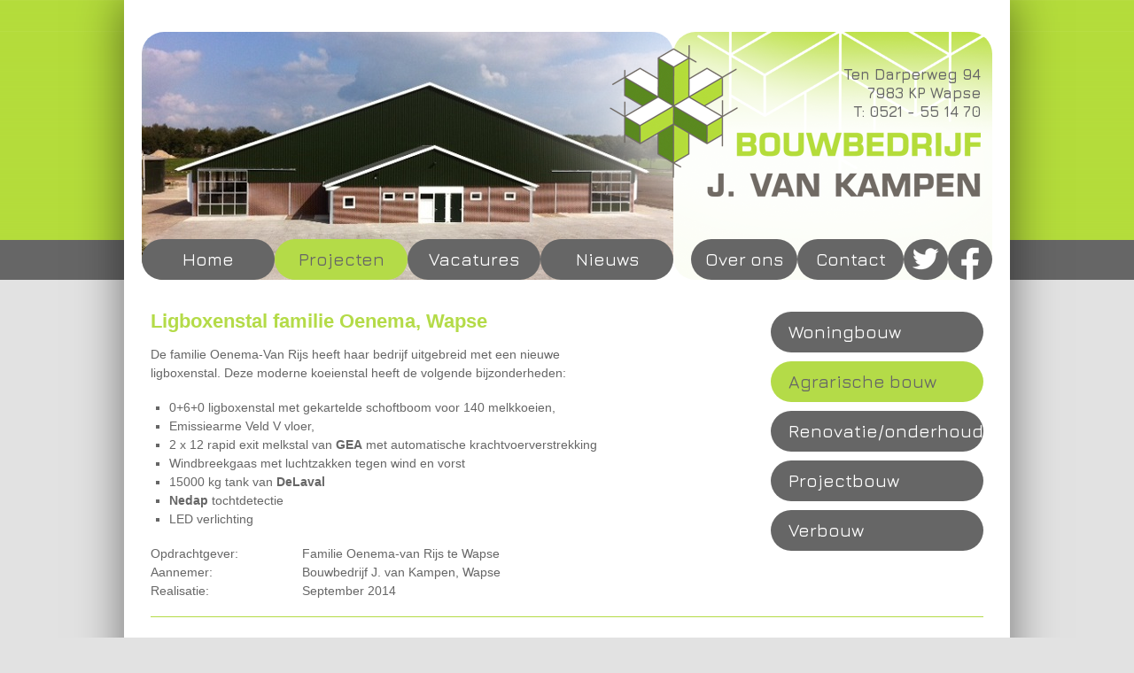

--- FILE ---
content_type: text/html; charset=UTF-8
request_url: https://bouwbedrijf-vankampen.nl/project/ligboxenstal-familie-oenema/
body_size: 6018
content:
<!DOCTYPE html>
<html lang="nl">
	<head>
		<meta http-equiv="Content-type" content="text/html;charset=UTF-8">
		<link rel="shortcut icon" type="image/x-icon" href="https://bouwbedrijf-vankampen.nl/wp-content/themes/studioimpact/favicon.ico">
		<title>Ligboxenstal te Wapse | Bouwbedrijf van Kampen</title>
		
		<link href="https://bouwbedrijf-vankampen.nl/wp-content/themes/studioimpact/etc/css/style.css" rel="stylesheet" type="text/css">
		<link href="https://bouwbedrijf-vankampen.nl/wp-content/themes/studioimpact/etc/css/colorbox.css" rel="stylesheet" type="text/css">
		<link href="//fonts.googleapis.com/css?family=Jura:500,600" rel="stylesheet" type="text/css">
		
		<script type="text/javascript" src="https://bouwbedrijf-vankampen.nl/wp-content/themes/studioimpact/etc/js/html5shiv.js"></script> 
		<script type="text/javascript" src="https://bouwbedrijf-vankampen.nl/wp-content/themes/studioimpact/etc/js/util-functions.js"></script> 
		<script type="text/javascript" src="https://bouwbedrijf-vankampen.nl/wp-content/themes/studioimpact/etc/js/clear-default-text.js"></script>
		
				<meta name='robots' content='index, follow, max-image-preview:large, max-snippet:-1, max-video-preview:-1' />

	<!-- This site is optimized with the Yoast SEO plugin v19.11 - https://yoast.com/wordpress/plugins/seo/ -->
	<meta name="description" content="Vanwege de uitbreiding van het bedrijf met een nieuwe moderne ligboxenstal, houdt de familie Oenema uit Wapse op zaterdag 27 september 2014 een open dag." />
	<link rel="canonical" href="https://bouwbedrijf-vankampen.nl/project/ligboxenstal-familie-oenema/" />
	<meta property="og:locale" content="nl_NL" />
	<meta property="og:type" content="article" />
	<meta property="og:title" content="Ligboxenstal te Wapse | Bouwbedrijf van Kampen" />
	<meta property="og:description" content="Vanwege de uitbreiding van het bedrijf met een nieuwe moderne ligboxenstal, houdt de familie Oenema uit Wapse op zaterdag 27 september 2014 een open dag." />
	<meta property="og:url" content="https://bouwbedrijf-vankampen.nl/project/ligboxenstal-familie-oenema/" />
	<meta property="og:site_name" content="Bouwbedrijf van Kampen" />
	<meta property="article:modified_time" content="2014-09-26T12:01:30+00:00" />
	<meta property="og:image" content="https://bouwbedrijf-vankampen.nl/wp-content/uploads/Ligboxental-Oenema-Wapse.jpg" />
	<meta property="og:image:width" content="600" />
	<meta property="og:image:height" content="448" />
	<meta property="og:image:type" content="image/jpeg" />
	<script type="application/ld+json" class="yoast-schema-graph">{"@context":"https://schema.org","@graph":[{"@type":"WebPage","@id":"https://bouwbedrijf-vankampen.nl/project/ligboxenstal-familie-oenema/","url":"https://bouwbedrijf-vankampen.nl/project/ligboxenstal-familie-oenema/","name":"Ligboxenstal te Wapse | Bouwbedrijf van Kampen","isPartOf":{"@id":"https://bouwbedrijf-vankampen.nl/#website"},"primaryImageOfPage":{"@id":"https://bouwbedrijf-vankampen.nl/project/ligboxenstal-familie-oenema/#primaryimage"},"image":{"@id":"https://bouwbedrijf-vankampen.nl/project/ligboxenstal-familie-oenema/#primaryimage"},"thumbnailUrl":"https://bouwbedrijf-vankampen.nl/wp-content/uploads/Ligboxental-Oenema-Wapse.jpg","datePublished":"2014-09-26T12:00:32+00:00","dateModified":"2014-09-26T12:01:30+00:00","description":"Vanwege de uitbreiding van het bedrijf met een nieuwe moderne ligboxenstal, houdt de familie Oenema uit Wapse op zaterdag 27 september 2014 een open dag.","breadcrumb":{"@id":"https://bouwbedrijf-vankampen.nl/project/ligboxenstal-familie-oenema/#breadcrumb"},"inLanguage":"nl","potentialAction":[{"@type":"ReadAction","target":["https://bouwbedrijf-vankampen.nl/project/ligboxenstal-familie-oenema/"]}]},{"@type":"ImageObject","inLanguage":"nl","@id":"https://bouwbedrijf-vankampen.nl/project/ligboxenstal-familie-oenema/#primaryimage","url":"https://bouwbedrijf-vankampen.nl/wp-content/uploads/Ligboxental-Oenema-Wapse.jpg","contentUrl":"https://bouwbedrijf-vankampen.nl/wp-content/uploads/Ligboxental-Oenema-Wapse.jpg","width":600,"height":448},{"@type":"BreadcrumbList","@id":"https://bouwbedrijf-vankampen.nl/project/ligboxenstal-familie-oenema/#breadcrumb","itemListElement":[{"@type":"ListItem","position":1,"name":"Home","item":"https://bouwbedrijf-vankampen.nl/"},{"@type":"ListItem","position":2,"name":"Ligboxenstal familie Oenema, Wapse"}]},{"@type":"WebSite","@id":"https://bouwbedrijf-vankampen.nl/#website","url":"https://bouwbedrijf-vankampen.nl/","name":"Bouwbedrijf van Kampen","description":"Bouwen naar uw wens!","potentialAction":[{"@type":"SearchAction","target":{"@type":"EntryPoint","urlTemplate":"https://bouwbedrijf-vankampen.nl/?s={search_term_string}"},"query-input":"required name=search_term_string"}],"inLanguage":"nl"}]}</script>
	<!-- / Yoast SEO plugin. -->


<link rel="alternate" type="application/rss+xml" title="Bouwbedrijf van Kampen &raquo; feed" href="https://bouwbedrijf-vankampen.nl/feed/" />
<link rel="alternate" type="application/rss+xml" title="Bouwbedrijf van Kampen &raquo; reactiesfeed" href="https://bouwbedrijf-vankampen.nl/comments/feed/" />
<script type="text/javascript">
window._wpemojiSettings = {"baseUrl":"https:\/\/s.w.org\/images\/core\/emoji\/14.0.0\/72x72\/","ext":".png","svgUrl":"https:\/\/s.w.org\/images\/core\/emoji\/14.0.0\/svg\/","svgExt":".svg","source":{"concatemoji":"https:\/\/bouwbedrijf-vankampen.nl\/wp-includes\/js\/wp-emoji-release.min.js?ver=6.1.9"}};
/*! This file is auto-generated */
!function(e,a,t){var n,r,o,i=a.createElement("canvas"),p=i.getContext&&i.getContext("2d");function s(e,t){var a=String.fromCharCode,e=(p.clearRect(0,0,i.width,i.height),p.fillText(a.apply(this,e),0,0),i.toDataURL());return p.clearRect(0,0,i.width,i.height),p.fillText(a.apply(this,t),0,0),e===i.toDataURL()}function c(e){var t=a.createElement("script");t.src=e,t.defer=t.type="text/javascript",a.getElementsByTagName("head")[0].appendChild(t)}for(o=Array("flag","emoji"),t.supports={everything:!0,everythingExceptFlag:!0},r=0;r<o.length;r++)t.supports[o[r]]=function(e){if(p&&p.fillText)switch(p.textBaseline="top",p.font="600 32px Arial",e){case"flag":return s([127987,65039,8205,9895,65039],[127987,65039,8203,9895,65039])?!1:!s([55356,56826,55356,56819],[55356,56826,8203,55356,56819])&&!s([55356,57332,56128,56423,56128,56418,56128,56421,56128,56430,56128,56423,56128,56447],[55356,57332,8203,56128,56423,8203,56128,56418,8203,56128,56421,8203,56128,56430,8203,56128,56423,8203,56128,56447]);case"emoji":return!s([129777,127995,8205,129778,127999],[129777,127995,8203,129778,127999])}return!1}(o[r]),t.supports.everything=t.supports.everything&&t.supports[o[r]],"flag"!==o[r]&&(t.supports.everythingExceptFlag=t.supports.everythingExceptFlag&&t.supports[o[r]]);t.supports.everythingExceptFlag=t.supports.everythingExceptFlag&&!t.supports.flag,t.DOMReady=!1,t.readyCallback=function(){t.DOMReady=!0},t.supports.everything||(n=function(){t.readyCallback()},a.addEventListener?(a.addEventListener("DOMContentLoaded",n,!1),e.addEventListener("load",n,!1)):(e.attachEvent("onload",n),a.attachEvent("onreadystatechange",function(){"complete"===a.readyState&&t.readyCallback()})),(e=t.source||{}).concatemoji?c(e.concatemoji):e.wpemoji&&e.twemoji&&(c(e.twemoji),c(e.wpemoji)))}(window,document,window._wpemojiSettings);
</script>
<style type="text/css">
img.wp-smiley,
img.emoji {
	display: inline !important;
	border: none !important;
	box-shadow: none !important;
	height: 1em !important;
	width: 1em !important;
	margin: 0 0.07em !important;
	vertical-align: -0.1em !important;
	background: none !important;
	padding: 0 !important;
}
</style>
	<link rel='stylesheet' id='wp-block-library-css' href='https://bouwbedrijf-vankampen.nl/wp-includes/css/dist/block-library/style.min.css?ver=6.1.9' type='text/css' media='all' />
<link rel='stylesheet' id='classic-theme-styles-css' href='https://bouwbedrijf-vankampen.nl/wp-includes/css/classic-themes.min.css?ver=1' type='text/css' media='all' />
<style id='global-styles-inline-css' type='text/css'>
body{--wp--preset--color--black: #000000;--wp--preset--color--cyan-bluish-gray: #abb8c3;--wp--preset--color--white: #ffffff;--wp--preset--color--pale-pink: #f78da7;--wp--preset--color--vivid-red: #cf2e2e;--wp--preset--color--luminous-vivid-orange: #ff6900;--wp--preset--color--luminous-vivid-amber: #fcb900;--wp--preset--color--light-green-cyan: #7bdcb5;--wp--preset--color--vivid-green-cyan: #00d084;--wp--preset--color--pale-cyan-blue: #8ed1fc;--wp--preset--color--vivid-cyan-blue: #0693e3;--wp--preset--color--vivid-purple: #9b51e0;--wp--preset--gradient--vivid-cyan-blue-to-vivid-purple: linear-gradient(135deg,rgba(6,147,227,1) 0%,rgb(155,81,224) 100%);--wp--preset--gradient--light-green-cyan-to-vivid-green-cyan: linear-gradient(135deg,rgb(122,220,180) 0%,rgb(0,208,130) 100%);--wp--preset--gradient--luminous-vivid-amber-to-luminous-vivid-orange: linear-gradient(135deg,rgba(252,185,0,1) 0%,rgba(255,105,0,1) 100%);--wp--preset--gradient--luminous-vivid-orange-to-vivid-red: linear-gradient(135deg,rgba(255,105,0,1) 0%,rgb(207,46,46) 100%);--wp--preset--gradient--very-light-gray-to-cyan-bluish-gray: linear-gradient(135deg,rgb(238,238,238) 0%,rgb(169,184,195) 100%);--wp--preset--gradient--cool-to-warm-spectrum: linear-gradient(135deg,rgb(74,234,220) 0%,rgb(151,120,209) 20%,rgb(207,42,186) 40%,rgb(238,44,130) 60%,rgb(251,105,98) 80%,rgb(254,248,76) 100%);--wp--preset--gradient--blush-light-purple: linear-gradient(135deg,rgb(255,206,236) 0%,rgb(152,150,240) 100%);--wp--preset--gradient--blush-bordeaux: linear-gradient(135deg,rgb(254,205,165) 0%,rgb(254,45,45) 50%,rgb(107,0,62) 100%);--wp--preset--gradient--luminous-dusk: linear-gradient(135deg,rgb(255,203,112) 0%,rgb(199,81,192) 50%,rgb(65,88,208) 100%);--wp--preset--gradient--pale-ocean: linear-gradient(135deg,rgb(255,245,203) 0%,rgb(182,227,212) 50%,rgb(51,167,181) 100%);--wp--preset--gradient--electric-grass: linear-gradient(135deg,rgb(202,248,128) 0%,rgb(113,206,126) 100%);--wp--preset--gradient--midnight: linear-gradient(135deg,rgb(2,3,129) 0%,rgb(40,116,252) 100%);--wp--preset--duotone--dark-grayscale: url('#wp-duotone-dark-grayscale');--wp--preset--duotone--grayscale: url('#wp-duotone-grayscale');--wp--preset--duotone--purple-yellow: url('#wp-duotone-purple-yellow');--wp--preset--duotone--blue-red: url('#wp-duotone-blue-red');--wp--preset--duotone--midnight: url('#wp-duotone-midnight');--wp--preset--duotone--magenta-yellow: url('#wp-duotone-magenta-yellow');--wp--preset--duotone--purple-green: url('#wp-duotone-purple-green');--wp--preset--duotone--blue-orange: url('#wp-duotone-blue-orange');--wp--preset--font-size--small: 13px;--wp--preset--font-size--medium: 20px;--wp--preset--font-size--large: 36px;--wp--preset--font-size--x-large: 42px;--wp--preset--spacing--20: 0.44rem;--wp--preset--spacing--30: 0.67rem;--wp--preset--spacing--40: 1rem;--wp--preset--spacing--50: 1.5rem;--wp--preset--spacing--60: 2.25rem;--wp--preset--spacing--70: 3.38rem;--wp--preset--spacing--80: 5.06rem;}:where(.is-layout-flex){gap: 0.5em;}body .is-layout-flow > .alignleft{float: left;margin-inline-start: 0;margin-inline-end: 2em;}body .is-layout-flow > .alignright{float: right;margin-inline-start: 2em;margin-inline-end: 0;}body .is-layout-flow > .aligncenter{margin-left: auto !important;margin-right: auto !important;}body .is-layout-constrained > .alignleft{float: left;margin-inline-start: 0;margin-inline-end: 2em;}body .is-layout-constrained > .alignright{float: right;margin-inline-start: 2em;margin-inline-end: 0;}body .is-layout-constrained > .aligncenter{margin-left: auto !important;margin-right: auto !important;}body .is-layout-constrained > :where(:not(.alignleft):not(.alignright):not(.alignfull)){max-width: var(--wp--style--global--content-size);margin-left: auto !important;margin-right: auto !important;}body .is-layout-constrained > .alignwide{max-width: var(--wp--style--global--wide-size);}body .is-layout-flex{display: flex;}body .is-layout-flex{flex-wrap: wrap;align-items: center;}body .is-layout-flex > *{margin: 0;}:where(.wp-block-columns.is-layout-flex){gap: 2em;}.has-black-color{color: var(--wp--preset--color--black) !important;}.has-cyan-bluish-gray-color{color: var(--wp--preset--color--cyan-bluish-gray) !important;}.has-white-color{color: var(--wp--preset--color--white) !important;}.has-pale-pink-color{color: var(--wp--preset--color--pale-pink) !important;}.has-vivid-red-color{color: var(--wp--preset--color--vivid-red) !important;}.has-luminous-vivid-orange-color{color: var(--wp--preset--color--luminous-vivid-orange) !important;}.has-luminous-vivid-amber-color{color: var(--wp--preset--color--luminous-vivid-amber) !important;}.has-light-green-cyan-color{color: var(--wp--preset--color--light-green-cyan) !important;}.has-vivid-green-cyan-color{color: var(--wp--preset--color--vivid-green-cyan) !important;}.has-pale-cyan-blue-color{color: var(--wp--preset--color--pale-cyan-blue) !important;}.has-vivid-cyan-blue-color{color: var(--wp--preset--color--vivid-cyan-blue) !important;}.has-vivid-purple-color{color: var(--wp--preset--color--vivid-purple) !important;}.has-black-background-color{background-color: var(--wp--preset--color--black) !important;}.has-cyan-bluish-gray-background-color{background-color: var(--wp--preset--color--cyan-bluish-gray) !important;}.has-white-background-color{background-color: var(--wp--preset--color--white) !important;}.has-pale-pink-background-color{background-color: var(--wp--preset--color--pale-pink) !important;}.has-vivid-red-background-color{background-color: var(--wp--preset--color--vivid-red) !important;}.has-luminous-vivid-orange-background-color{background-color: var(--wp--preset--color--luminous-vivid-orange) !important;}.has-luminous-vivid-amber-background-color{background-color: var(--wp--preset--color--luminous-vivid-amber) !important;}.has-light-green-cyan-background-color{background-color: var(--wp--preset--color--light-green-cyan) !important;}.has-vivid-green-cyan-background-color{background-color: var(--wp--preset--color--vivid-green-cyan) !important;}.has-pale-cyan-blue-background-color{background-color: var(--wp--preset--color--pale-cyan-blue) !important;}.has-vivid-cyan-blue-background-color{background-color: var(--wp--preset--color--vivid-cyan-blue) !important;}.has-vivid-purple-background-color{background-color: var(--wp--preset--color--vivid-purple) !important;}.has-black-border-color{border-color: var(--wp--preset--color--black) !important;}.has-cyan-bluish-gray-border-color{border-color: var(--wp--preset--color--cyan-bluish-gray) !important;}.has-white-border-color{border-color: var(--wp--preset--color--white) !important;}.has-pale-pink-border-color{border-color: var(--wp--preset--color--pale-pink) !important;}.has-vivid-red-border-color{border-color: var(--wp--preset--color--vivid-red) !important;}.has-luminous-vivid-orange-border-color{border-color: var(--wp--preset--color--luminous-vivid-orange) !important;}.has-luminous-vivid-amber-border-color{border-color: var(--wp--preset--color--luminous-vivid-amber) !important;}.has-light-green-cyan-border-color{border-color: var(--wp--preset--color--light-green-cyan) !important;}.has-vivid-green-cyan-border-color{border-color: var(--wp--preset--color--vivid-green-cyan) !important;}.has-pale-cyan-blue-border-color{border-color: var(--wp--preset--color--pale-cyan-blue) !important;}.has-vivid-cyan-blue-border-color{border-color: var(--wp--preset--color--vivid-cyan-blue) !important;}.has-vivid-purple-border-color{border-color: var(--wp--preset--color--vivid-purple) !important;}.has-vivid-cyan-blue-to-vivid-purple-gradient-background{background: var(--wp--preset--gradient--vivid-cyan-blue-to-vivid-purple) !important;}.has-light-green-cyan-to-vivid-green-cyan-gradient-background{background: var(--wp--preset--gradient--light-green-cyan-to-vivid-green-cyan) !important;}.has-luminous-vivid-amber-to-luminous-vivid-orange-gradient-background{background: var(--wp--preset--gradient--luminous-vivid-amber-to-luminous-vivid-orange) !important;}.has-luminous-vivid-orange-to-vivid-red-gradient-background{background: var(--wp--preset--gradient--luminous-vivid-orange-to-vivid-red) !important;}.has-very-light-gray-to-cyan-bluish-gray-gradient-background{background: var(--wp--preset--gradient--very-light-gray-to-cyan-bluish-gray) !important;}.has-cool-to-warm-spectrum-gradient-background{background: var(--wp--preset--gradient--cool-to-warm-spectrum) !important;}.has-blush-light-purple-gradient-background{background: var(--wp--preset--gradient--blush-light-purple) !important;}.has-blush-bordeaux-gradient-background{background: var(--wp--preset--gradient--blush-bordeaux) !important;}.has-luminous-dusk-gradient-background{background: var(--wp--preset--gradient--luminous-dusk) !important;}.has-pale-ocean-gradient-background{background: var(--wp--preset--gradient--pale-ocean) !important;}.has-electric-grass-gradient-background{background: var(--wp--preset--gradient--electric-grass) !important;}.has-midnight-gradient-background{background: var(--wp--preset--gradient--midnight) !important;}.has-small-font-size{font-size: var(--wp--preset--font-size--small) !important;}.has-medium-font-size{font-size: var(--wp--preset--font-size--medium) !important;}.has-large-font-size{font-size: var(--wp--preset--font-size--large) !important;}.has-x-large-font-size{font-size: var(--wp--preset--font-size--x-large) !important;}
.wp-block-navigation a:where(:not(.wp-element-button)){color: inherit;}
:where(.wp-block-columns.is-layout-flex){gap: 2em;}
.wp-block-pullquote{font-size: 1.5em;line-height: 1.6;}
</style>
<script type='text/javascript' src='https://bouwbedrijf-vankampen.nl/wp-includes/js/jquery/jquery.min.js?ver=3.6.1' id='jquery-core-js'></script>
<script type='text/javascript' src='https://bouwbedrijf-vankampen.nl/wp-includes/js/jquery/jquery-migrate.min.js?ver=3.3.2' id='jquery-migrate-js'></script>
<link rel="https://api.w.org/" href="https://bouwbedrijf-vankampen.nl/wp-json/" /><link rel="EditURI" type="application/rsd+xml" title="RSD" href="https://bouwbedrijf-vankampen.nl/xmlrpc.php?rsd" />
<link rel="wlwmanifest" type="application/wlwmanifest+xml" href="https://bouwbedrijf-vankampen.nl/wp-includes/wlwmanifest.xml" />
<meta name="generator" content="WordPress 6.1.9" />
<link rel='shortlink' href='https://bouwbedrijf-vankampen.nl/?p=278' />
<link rel="alternate" type="application/json+oembed" href="https://bouwbedrijf-vankampen.nl/wp-json/oembed/1.0/embed?url=https%3A%2F%2Fbouwbedrijf-vankampen.nl%2Fproject%2Fligboxenstal-familie-oenema%2F" />
<link rel="alternate" type="text/xml+oembed" href="https://bouwbedrijf-vankampen.nl/wp-json/oembed/1.0/embed?url=https%3A%2F%2Fbouwbedrijf-vankampen.nl%2Fproject%2Fligboxenstal-familie-oenema%2F&#038;format=xml" />
		<script type="text/javascript" src="https://bouwbedrijf-vankampen.nl/wp-content/themes/studioimpact/etc/js/jquery.tcycle.js"></script>
	</head>

	<body class="si_projecten-template-default single single-si_projecten postid-278">
		<div class="kader">
			<header class="header">
				<div id="banner">
					<div class="rotator cycle-slideshow" data-cycle-fx="fadeout" data-timeout="3000" data-speed="3000" data-cycle-slides="> div">
						<div class="slide" style="background:url('https://bouwbedrijf-vankampen.nl/wp-content/uploads/Ligboxental-Oenema-Wapse.jpg') center center no-repeat"></div>					</div>
				</div>
				<div id="patroon">
					<div id="logo">
						<a href="https://bouwbedrijf-vankampen.nl" title="Bouwbedrijf van Kampen">
							<img src="https://bouwbedrijf-vankampen.nl/wp-content/themes/studioimpact/etc/img/logo.png" width="419" height="171" alt="Bouwbedrijf van Kampen"/>
						</a>
					</div>			
					<div id="contactgegevens">
						Ten Darperweg 94<br />
7983 KP Wapse<br />
T: 0521 - 55 14 70					</div>
				</div>
				<nav class="nav">
					<div class="menu wp-nav-menu"><ul><li id="menu-item-17" class="menu-item menu-item-type-post_type menu-item-object-page menu-item-home menu-item-17"><a href="https://bouwbedrijf-vankampen.nl/">Home</a></li>
<li id="menu-item-15" class="menu-item menu-item-type-post_type menu-item-object-page menu-item-15 current_page_parent"><a href="https://bouwbedrijf-vankampen.nl/projecten/">Projecten</a></li>
<li id="menu-item-893" class="menu-item menu-item-type-post_type menu-item-object-page menu-item-893"><a href="https://bouwbedrijf-vankampen.nl/vacatures/">Vacatures</a></li>
<li id="menu-item-14" class="menu-item menu-item-type-post_type menu-item-object-page menu-item-14"><a href="https://bouwbedrijf-vankampen.nl/nieuws/">Nieuws</a></li>
</ul></div>					<div class="secondairmenu wp-nav-menu"><ul><li id="menu-item-19" class="menu-item menu-item-type-post_type menu-item-object-page menu-item-19"><a href="https://bouwbedrijf-vankampen.nl/over-ons/">Over ons</a></li>
<li id="menu-item-18" class="menu-item menu-item-type-post_type menu-item-object-page menu-item-18"><a href="https://bouwbedrijf-vankampen.nl/contact/">Contact</a></li>
</ul></div>					<div id="social">
						<ul>
							<li class="social twitter"><a href="" title="Volg ons op Twitter"><span class="noview">Twitter</span></a></li>
							<li class="social facebook"><a href="https://nl-nl.facebook.com/pages/Bouwbedrijf-J-van-Kampen/120183508103603" title="Volg ons op Facebook"><span class="noview">Facebook</span></a></li>
						</ul>
					</div>
				</nav>
			</header>
			<div class="content">
				<section class="tekst">
	<div id="post-278" class="post-278 si_projecten type-si_projecten status-publish has-post-thumbnail hentry Projecten-agrarische-bouw">
		<h1>Ligboxenstal familie Oenema, Wapse</h1>
			<p>De familie Oenema-Van Rijs heeft haar bedrijf uitgebreid met een nieuwe ligboxenstal. Deze moderne koeienstal heeft de volgende bijzonderheden:</p>
<ul>
<li>0+6+0 ligboxenstal met gekartelde schoftboom voor 140 melkkoeien,</li>
<li>Emissiearme Veld V vloer,</li>
<li>2 x 12 rapid exit melkstal van <a href="http://www.gea-farmtechnologies.com/nl/nl/bu/milking_cooling/parlour_milking/" target="_blank">GEA</a> met automatische krachtvoerverstrekking</li>
<li>Windbreekgaas met luchtzakken tegen wind en vorst</li>
<li>15000 kg tank van <a title="De Laval - Steenwijk" href="http://www.delaval.nl/" target="_blank">DeLaval</a></li>
<li><a title="Nedap tochtdetectie" href="http://nl.nedap-livestockmanagement.com/oplossingen/koeien/tochtdetectie/" target="_blank">Nedap</a> tochtdetectie</li>
<li>LED verlichting</li>
</ul>
<table>
<tbody>
<tr>
<td>Opdrachtgever:</td>
<td>Familie Oenema-van Rijs te Wapse</td>
</tr>
<tr>
<td>Aannemer:</td>
<td>Bouwbedrijf J. van Kampen, Wapse</td>
</tr>
<tr>
<td>Realisatie:</td>
<td>September 2014</td>
</tr>
</tbody>
</table>
	</div>

				</section>
				<aside class="sidebarsmall">
					
			<div class="submenu sideblok">
				<ul>
			<li class="cat-item cat-item-5"><a href="https://bouwbedrijf-vankampen.nl/projecten/woningbouw/">Woningbouw</a>
</li>
	<li class="cat-item cat-item-7 current-cat"><a href="https://bouwbedrijf-vankampen.nl/projecten/agrarische-bouw/">Agrarische bouw</a>
</li>
	<li class="cat-item cat-item-24"><a href="https://bouwbedrijf-vankampen.nl/projecten/renovatie-en-onderhoud/">Renovatie/onderhoud</a>
</li>
	<li class="cat-item cat-item-25"><a href="https://bouwbedrijf-vankampen.nl/projecten/projectbouw/">Projectbouw</a>
</li>
	<li class="cat-item cat-item-33"><a href="https://bouwbedrijf-vankampen.nl/projecten/verbouw/">Verbouw</a>
</li>

				</ul>
			</div>
						</aside>
										
									<aside class="fotoalbum">
								
										<div class="foto">
											<div class="fotoblok">
												<a class="fotolink" title="Voorzijde ligstal familie Oenema te Wapse" href="https://bouwbedrijf-vankampen.nl/wp-content/uploads/Ligboxenstal-familie-Oenema.jpg">
													<img src="https://bouwbedrijf-vankampen.nl/wp-content/uploads/Ligboxenstal-familie-Oenema-290x192.jpg" alt="Voorzijde ligstal familie Oenema te Wapse" title="Voorzijde ligstal familie Oenema te Wapse" />
												</a>
											</div>
										</div>
									
										<div class="foto">
											<div class="fotoblok">
												<a class="fotolink" title="Zijkant ligstal familie Oenema te Wapse" href="https://bouwbedrijf-vankampen.nl/wp-content/uploads/zijkant-ligstal-Oenema-Wapse.jpg">
													<img src="https://bouwbedrijf-vankampen.nl/wp-content/uploads/zijkant-ligstal-Oenema-Wapse-290x192.jpg" alt="Zijkant ligstal familie Oenema te Wapse" title="Zijkant ligstal familie Oenema te Wapse" />
												</a>
											</div>
										</div>
									
										<div class="foto">
											<div class="fotoblok">
												<a class="fotolink" title="Zijaanzicht nieuwe ligboxstal " href="https://bouwbedrijf-vankampen.nl/wp-content/uploads/zijkant-ligstal-familie-Oenema.jpg">
													<img src="https://bouwbedrijf-vankampen.nl/wp-content/uploads/zijkant-ligstal-familie-Oenema-290x192.jpg" alt="Zijaanzicht nieuwe ligboxstal " title="Zijaanzicht nieuwe ligboxstal " />
												</a>
											</div>
										</div>
									
										<div class="clear"></div>
									</aside>
														
							</div>
			<footer class="footer">
				<p>&copy; 2014 - 2026 Bouwbedrijf van Kampen | Vormgeving: <a href="http://www.primaprent.nl/">PrimaPrent</a> | Redactie: <a href="http://www.np-nieuwperspectief.nl/">Nieuw Perspectief</a> | Realisatie: <a href="http://studioimpact.nl/">Studio Impact</a></p>
			</footer>
		</div>
				<script type="text/javascript" src="https://bouwbedrijf-vankampen.nl/wp-content/themes/studioimpact/etc/js/jquery.colorbox-min.js"></script>
		<script type="text/javascript">
			jQuery(document).ready(function($){
				jQuery('a.fotolink').colorbox({
					rel:'fotolink',
					maxWidth:'750px',
					maxHeight:'80%',
					opacity: 0.9
				});
			});
		</script>
	</body>
</html>


--- FILE ---
content_type: text/css
request_url: https://bouwbedrijf-vankampen.nl/wp-content/themes/studioimpact/etc/css/style.css
body_size: 3643
content:
/* http://meyerweb.com/eric/tools/css/reset/
   v2.0 | 20110126
   License: none (public domain)
*/
html, body, div, span, applet, object, iframe,
h1, h2, h3, h4, h5, h6, p, blockquote, pre,
a, abbr, acronym, address, big, cite, code,
del, dfn, em, img, ins, kbd, q, s, samp,
small, strike, strong, sub, sup, tt, var,
b, u, i, center,
dl, dt, dd, ol, ul, li,
fieldset, form, label, legend,
table, caption, tbody, tfoot, thead, tr, th, td,
article, aside, canvas, details, embed,
figure, figcaption, footer, header, hgroup,
menu, nav, output, ruby, section, summary,
time, mark, audio, video {
  margin: 0;
  padding: 0;
  border: 0;
  font-size: 100%;
  font: inherit;
  vertical-align: baseline; }

/* HTML5 display-role reset for older browsers */
article, aside, details, figcaption, figure,
footer, header, hgroup, menu, nav, section {
  display: block; }

body {
  line-height: 1;
  -webkit-font-smoothing: antialiased;
  -moz-osx-font-smoothing: grayscale; }

ol, ul {
  list-style: none; }

blockquote, q {
  quotes: none; }

blockquote:before, blockquote:after,
q:before, q:after {
  content: '';
  content: none; }

table {
  border-collapse: collapse;
  border-spacing: 0; }

* {
  -webkit-box-sizing: border-box;
  -moz-box-sizing: border-box;
  box-sizing: border-box; }

img {
  display: block;
  margin: 0;
  padding: 0;
  max-width: 100%;
  height: auto; }

a {
  text-decoration: none; }

/* Text meant only for screen readers. */
.screen-reader-text {
  border: 0;
  clip: rect(1px, 1px, 1px, 1px);
  clip-path: inset(50%);
  height: 1px;
  margin: -1px;
  overflow: hidden;
  padding: 0;
  position: absolute !important;
  width: 1px;
  word-wrap: normal !important; }

/*MIXINS*/
html {
  overflow-y: scroll;
  height: 100%;
  -moz-box-sizing: content-box;
  -webkit-box-sizing: content-box;
  box-sizing: content-box; }

*, *:before, *:after {
  -moz-box-sizing: inherit;
  -webkit-box-sizing: inherit;
  box-sizing: inherit; }

body {
  background: #e2e2e2 url("../img/bg.png") left top repeat-x;
  color: #666666;
  font-family: Geneva, Tahoma, Verdana, sans-serif;
  text-align: left;
  line-height: 1.5em;
  font-size: 14px;
  height: 100%; }

.clear {
  clear: both; }

.noview {
  display: none; }

strong {
  font-weight: bold; }

em {
  font-style: italic; }

p {
  margin: 0 0 1em 0; }

h1 {
  margin: 0 0 0.75em 0; }

h1, h1 a, h3, h3 a, h5, h5 a {
  color: #b4db48; }

h1, h2, h3, h4, h5, h6 {
  font-weight: bold; }

h1 {
  font-size: 22px; }

h2 {
  font-size: 15px; }

h3 {
  font-size: 14px; }

h4 {
  font-size: 14px; }

h5 {
  font-size: 13px; }

h6 {
  font-size: 13px; }

a {
  color: #666666;
  text-decoration: none;
  font-weight: bold; }

a:hover {
  text-decoration: underline; }

table {
  width: 100%;
  margin-bottom: 18px; }

.kader {
  max-width: 960px;
  width: 960px;
  min-width: 960px;
  padding: 0 20px;
  margin: 0 auto;
  position: relative;
  min-height: 100%;
  background: #fff;
  -webkit-box-shadow: rgba(0, 0, 0, 0.5) 0 0 50px;
  -moz-box-shadow: rgba(0, 0, 0, 0.5) 0 0 50px;
  box-shadow: rgba(0, 0, 0, 0.5) 0 0 50px; }

header, .header {
  padding: 36px 0 0 0;
  height: 280px;
  position: relative; }

#banner {
  width: 600px;
  height: 280px;
  position: relative;
  float: left; }

.rotator {
  width: 600px;
  height: 280px;
  position: absolute;
  top: 0;
  left: 0;
  overflow: hidden;
  -webkit-border-radius: 25px;
  -moz-border-radius: 25px;
  -ms-border-radius: 25px;
  border-radius: 25px; }
  .rotator .slide {
    width: 600px;
    height: 280px;
    position: absolute;
    top: 0;
    left: 0; }

#patroon {
  width: 360px;
  height: 280px;
  position: relative;
  z-index: 300;
  float: right;
  background: url("../img/patroon.png") left top no-repeat;
  -webkit-border-radius: 25px;
  -moz-border-radius: 25px;
  -ms-border-radius: 25px;
  border-radius: 25px; }

nav, .nav {
  width: 960px;
  height: 46px;
  line-height: 46px;
  text-align: center;
  position: absolute;
  z-index: 400;
  bottom: 0;
  left: 0; }
  nav .menu, .nav .menu {
    position: absolute;
    width: 600px;
    left: 0; }
    nav .menu li, .nav .menu li {
      width: 25%; }
  nav .secondairmenu, .nav .secondairmenu {
    position: absolute;
    width: 240px;
    left: 620px; }
    nav .secondairmenu li, .nav .secondairmenu li {
      width: 120px; }
  nav #social, .nav #social {
    position: absolute;
    width: 100px;
    left: 860px; }
  nav li.twitter a, .nav li.twitter a {
    background: url("../img/twitter.png") no-repeat; }
  nav li.facebook a, .nav li.facebook a {
    background: url("../img/facebook.png") no-repeat; }
  nav li.social a, .nav li.social a {
    width: 50px;
    background-position: center top; }
    nav li.social a:hover, .nav li.social a:hover {
      background-position: center bottom; }
  nav ul, .nav ul {
    list-style: none;
    margin: 0; }
  nav a, .nav a {
    display: block;
    height: 46px;
    text-decoration: none;
    color: #fff;
    font-family: "Jura", sans-serif;
    font-size: 20px;
    font-weight: 500; }
    nav a:hover, .nav a:hover {
      color: #b4db48; }
  nav li, .nav li {
    -webkit-border-radius: 25px;
    -moz-border-radius: 25px;
    -ms-border-radius: 25px;
    border-radius: 25px;
    background: #666666;
    float: left; }
    nav li:hover, .nav li:hover {
      background: #666666;
      text-decoration: none; }
    nav li.current_page_item, nav li.current-page-ancestor, nav li.current-page-parent, nav li.current_page_parent, .nav li.current_page_item, .nav li.current-page-ancestor, .nav li.current-page-parent, .nav li.current_page_parent {
      background: #b4db48; }
      nav li.current_page_item a, nav li.current-page-ancestor a, nav li.current-page-parent a, nav li.current_page_parent a, .nav li.current_page_item a, .nav li.current-page-ancestor a, .nav li.current-page-parent a, .nav li.current_page_parent a {
        color: #666666; }

#contactgegevens {
  position: absolute;
  top: 38px;
  right: 13px;
  text-align: right;
  font-family: "Jura", sans-serif;
  font-size: 17px;
  font-weight: 600; }

#logo {
  position: absolute;
  top: 0;
  right: 0;
  width: 565px;
  height: 280px;
  background: url("../img/logobg.png") left top no-repeat; }
  #logo a {
    width: 419px;
    height: 171px;
    display: block;
    position: absolute;
    top: 15px;
    right: 13px; }

.content {
  padding: 36px 0 66px;
  overflow: hidden; }

.tekst {
  width: 560px;
  float: left;
  padding: 0 10px; }

.berichtblok {
  margin: 0 0 20px 0;
  padding: 20px 0 0 0;
  overflow: hidden; }
  .berichtblok .fotoblok {
    width: 290px;
    height: 190px;
    float: left;
    margin: 0 15px 0 0;
    overflow: hidden; }
    .berichtblok .fotoblok img {
      width: 290px;
      height: auto; }
  .berichtblok + div {
    border-top: 1px solid #b4db48; }

.sidebar, .sidebarsmall {
  float: right;
  padding: 0 10px; }
  .sidebar h3, .sidebarsmall h3 {
    font-size: 18px;
    margin: 0 0 0.75em 0;
    color: #666666; }
  .sidebar h4.widget-title, .sidebarsmall h4.widget-title {
    margin: 0 0 1em 0; }

.sidebar {
  width: 330px; }

.sidebarsmall {
  width: 240px; }

.submenu ul, .widget_categories ul {
  list-style: none;
  line-height: 46px;
  margin: 0; }
.submenu a, .widget_categories a {
  -webkit-border-radius: 25px;
  -moz-border-radius: 25px;
  -ms-border-radius: 25px;
  border-radius: 25px;
  background: #666666;
  padding: 0 20px;
  display: block;
  height: 46px;
  text-decoration: none;
  color: #fff;
  font-family: "Jura", sans-serif;
  font-size: 20px;
  font-weight: 500; }
  .submenu a:hover, .widget_categories a:hover {
    text-decoration: none;
    background: #666666;
    color: #b4db48; }
.submenu li, .widget_categories li {
  margin: 0 0 10px 0; }
  .submenu li ul, .widget_categories li ul {
    line-height: 30px;
    margin: 10px 0;
    display: none; }
  .submenu li.current_page_item ul, .submenu li.current-page-ancestor ul, .submenu li.current-page-parent ul, .submenu li.current_page_ancestor ul, .submenu li.current_page_parent ul, .submenu li.current-cat ul, .submenu li.current-cat-parent ul, .widget_categories li.current_page_item ul, .widget_categories li.current-page-ancestor ul, .widget_categories li.current-page-parent ul, .widget_categories li.current_page_ancestor ul, .widget_categories li.current_page_parent ul, .widget_categories li.current-cat ul, .widget_categories li.current-cat-parent ul {
    display: block; }
  .submenu li.current_page_item > a, .submenu li.current-page-ancestor > a, .submenu li.current-page-parent > a, .submenu li.current_page_ancestor > a, .submenu li.current_page_parent > a, .submenu li.current-cat > a, .widget_categories li.current_page_item > a, .widget_categories li.current-page-ancestor > a, .widget_categories li.current-page-parent > a, .widget_categories li.current_page_ancestor > a, .widget_categories li.current_page_parent > a, .widget_categories li.current-cat > a {
    background: #b4db48;
    color: #666666; }
  .submenu li li, .widget_categories li li {
    height: 30px;
    margin: 0; }
    .submenu li li a, .widget_categories li li a {
      background: 0;
      -webkit-border-radius: 0;
      -moz-border-radius: 0;
      -ms-border-radius: 0;
      border-radius: 0;
      color: #666666;
      font-family: Geneva, Tahoma, Verdana, sans-serif;
      font-size: 16px; }
      .submenu li li a:hover, .widget_categories li li a:hover {
        background: 0;
        color: #b4db48; }
    .submenu li li.current_page_item a, .submenu li li.current-page-ancestor a, .submenu li li.current-page-parent a, .submenu li li.current_page_ancestor a, .submenu li li.current_page_parent a, .submenu li li.current-cat a, .submenu li li.current-cat-parent a, .widget_categories li li.current_page_item a, .widget_categories li li.current-page-ancestor a, .widget_categories li li.current-page-parent a, .widget_categories li li.current_page_ancestor a, .widget_categories li li.current_page_parent a, .widget_categories li li.current-cat a, .widget_categories li li.current-cat-parent a {
      background: 0;
      color: #b4db48; }

.sideblok {
  margin: 0 0 20px 0; }
  .sideblok + div {
    padding: 20px 0 0 0;
    border-top: 1px solid #b4db48; }
  .sideblok img.nieuwsimage {
    margin: 0 10px 5px 0;
    float: left; }

.projecten, .fotoalbum {
  border-top: 1px solid #b4db48;
  padding: 36px 0 0;
  margin: 0 10px;
  overflow: hidden;
  clear: both; }
  .projecten h3, .fotoalbum h3 {
    color: #666666;
    margin: 0 0 0.75em 0;
    font-size: 18px; }

.fotoalbum {
  padding: 36px 0 16px; }

.projectpagina {
  width: 610px; }
  .projectpagina .project {
    margin: 0 30px 20px 0;
    width: 275px; }

.project, .foto {
  width: 290px;
  float: left; }
  .project + div, .foto + div {
    margin: 0 0 0 35px; }
  .project .fotoblok, .foto .fotoblok {
    width: 100%;
    height: 190px;
    overflow: hidden; }
    .project .fotoblok img, .foto .fotoblok img {
      width: 100%;
      height: auto; }
  .project h4, .foto h4 {
    font-weight: normal;
    font-size: 15px;
    margin: 5px 0; }
    .project h4 a, .foto h4 a {
      font-weight: normal; }

footer, .footer {
  height: 46px;
  line-height: 46px;
  background: #666666;
  color: #fff;
  width: 960px;
  position: absolute;
  left: 0;
  bottom: 0;
  padding: 0 20px;
  font-size: 12px; }
  footer p, .footer p {
    margin: 0; }
  footer a, .footer a {
    color: #fff;
    font-weight: normal; }

.tagcloud a {
  font-weight: normal; }

.wp-pagenavi {
  border-top: 1px solid #b4db48;
  clear: both;
  padding: 3px;
  margin: 32px 0 0 0;
  text-align: right;
  font-size: 13px;
  color: #ababab; }
  .wp-pagenavi a, .wp-pagenavi span.current {
    text-decoration: none;
    padding: 3px 5px;
    margin: 2px;
    font-weight: normal; }
  .wp-pagenavi span.pages {
    float: left; }
  .wp-pagenavi span.current {
    font-weight: bold; }

/* =Teh Wordpress
-------------------------------------------------------------- */
blockquote:before, blockquote:after {
  content: '';
  content: none; }

del {
  text-decoration: line-through; }

table {
  border-collapse: collapse;
  border-spacing: 0; }

a img {
  border: none; }

p {
  margin-bottom: 18px; }

ul {
  list-style: square;
  margin: 0 0 18px 1.5em; }

ol {
  list-style: decimal;
  margin: 0 0 18px 1.5em; }

ol ol {
  list-style: upper-alpha; }

ol ol ol {
  list-style: lower-roman; }

ol ol ol ol {
  list-style: lower-alpha; }

ul ul, ol ol, ul ol, ol ul {
  margin-bottom: 0; }

dl {
  margin: 0 0 0 0; }

dt {
  font-weight: 700; }

dd {
  margin-bottom: 18px; }

strong {
  font-weight: 700; }

cite, em, i {
  font-style: italic; }

big {
  font-size: 131.25%; }

ins {
  background: #ffc;
  text-decoration: none; }

blockquote {
  font-style: italic;
  padding: 0 3em; }

blockquote cite, blockquote em, blockquote i {
  font-style: normal; }

pre {
  background: #fff;
  color: #000;
  margin-bottom: 18px;
  padding: 1.5em;
  font-family: courier, "Courier New", monospace; }

abbr, acronym {
  border-bottom: 1px dotted #666;
  cursor: help; }

sup, sub {
  height: 0;
  line-height: 1;
  position: relative;
  vertical-align: baseline; }

sup {
  bottom: 1ex; }

sub {
  top: .5ex; }

address {
  font-style: italic;
  margin-bottom: 18px;
  color: #000; }

/* =Images
-------------------------------------------------------------- */
img.size-auto, img.size-full, img.size-large, img.size-medium, .attachment img {
  max-width: 100%;
  height: auto; }

.alignleft, img.alignleft {
  display: inline;
  float: left;
  margin-right: 24px;
  margin-top: 4px; }

.alignright, img.alignright {
  display: inline;
  float: right;
  margin-left: 24px;
  margin-top: 4px; }

.aligncenter, img.aligncenter {
  clear: both;
  display: block;
  margin-left: auto;
  margin-right: auto; }

img.alignleft, img.alignright, img.aligncenter {
  margin-bottom: 12px; }

.wp-caption {
  background: #f1f1f1;
  line-height: 18px;
  margin-bottom: 20px;
  max-width: 632px !important;
  padding: 4px;
  text-align: center; }

.wp-caption img {
  margin: 5px 5px 0; }

.wp-caption p.wp-caption-text {
  color: #888;
  font-size: 12px;
  margin: 5px; }

.wp-smiley {
  margin: 0; }

.gallery {
  margin: auto; }

.gallery-item {
  float: left;
  margin-right: 8px;
  text-align: center;
  width: 20%; }

.gallery-caption {
  margin-left: 0; }

#content .attachment img {
  display: block;
  margin: 0 auto; }

/* =Forms
-------------------------------------------------------------- */
form {
  width: 510px; }
  form p {
    margin: 0 0 18px 0;
    padding: 0; }
  form ul {
    list-style: none;
    margin: 0; }
  form li {
    padding: 0 0 20px; }
    form li.hidden_label .gfield_label {
      display: none; }

input[type="text"], textarea, select {
  margin: 0 0 10px 0;
  background: #fefefe;
  border: 1px solid #000;
  padding: 4px;
  min-height: 20px;
  font-size: 13px;
  font-family: Geneva, Tahoma, Verdana, sans-serif;
  color: #000;
  line-height: 22px;
  -moz-box-sizing: border-box;
  -webkit-box-sizing: border-box;
  box-sizing: border-box; }
  input[type="text"]:focus, textarea:focus, select:focus {
    background: #fff;
    outline: 0;
    border: 1px solid #b4db48;
    color: #000; }

input[type="text"], select {
  width: 300px; }

textarea {
  width: 500px; }

input[type="submit"] {
  border: none;
  margin: 0 0 18px 0;
  -webkit-border-radius: 25px;
  -moz-border-radius: 25px;
  -ms-border-radius: 25px;
  border-radius: 25px;
  background: #666666;
  padding: 0 20px;
  display: block;
  height: 30px;
  text-decoration: none;
  color: #fff;
  font-family: "Jura", sans-serif;
  font-size: 16px;
  font-weight: 500; }
  input[type="submit"]:hover, input[type="submit"]:focus, input[type="submit"]:active, input[type="submit"]:active:hover {
    text-decoration: none;
    background: #b4db48;
    color: #666666;
    cursor: pointer; }

label {
  font-weight: 600;
  display: block;
  position: relative; }

input.captcha {
  width: 120px;
  float: left; }

img.captchaimg {
  float: right; }

.sidebar form, .sidebar form p, .sidebarsmall form, .sidebarsmall form p {
  width: 100%;
  text-align: right; }
.sidebar input.invoer, .sidebar select, .sidebarsmall input.invoer, .sidebarsmall select {
  width: 100%; }

input.controle {
  display: none; }

/*# sourceMappingURL=style.css.map */
